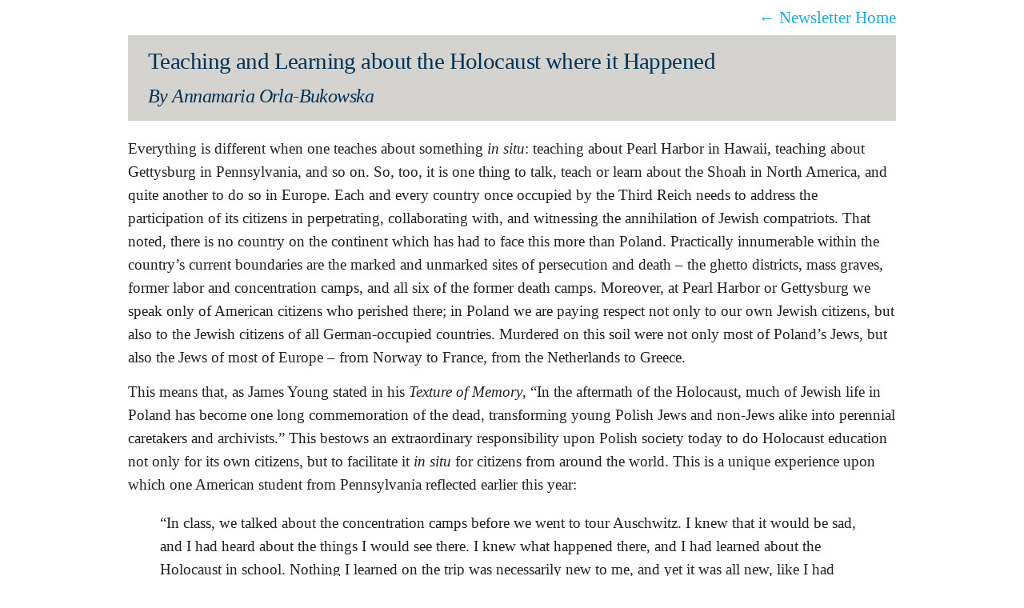

--- FILE ---
content_type: text/html
request_url: http://www.sas.rochester.edu/psc/CPCES/newsletter/2018/article2.html
body_size: 6367
content:
<!DOCTYPE html>
<html lang="en">

<head>

  <!-- Basic Page Needs
  –––––––––––––––––––––––––––––––––––––––––––––––––– -->
  <meta charset="utf-8">
  <title>Newsletter 2018</title>
  <meta name="description" content="">
  <meta name="author" content="Marek Kucia">

  <!-- Mobile Specific Metas
  –––––––––––––––––––––––––––––––––––––––––––––––––– -->
  <meta name="viewport" content="width=device-width, initial-scale=1">

  <!-- FONT
  –––––––––––––––––––––––––––––––––––––––––––––––––– -->
  <!-- <link href="//fonts.googleapis.com/css?family=Raleway:400,300,600" rel="stylesheet" type="text/css"> -->

  <!-- CSS
  –––––––––––––––––––––––––––––––––––––––––––––––––– -->
  <link rel="stylesheet" href="css/normalize.css">
  <link rel="stylesheet" href="css/skeleton.css">
  <link rel="stylesheet" href="css/style.css">


  <!-- Favicon
  –––––––––––––––––––––––––––––––––––––––––––––––––– -->
  <link rel="icon" type="image/png" href="images/favicon.png">

</head>

<body class="newsletter-article-body">

  <!-- Primary Page Layout
  –––––––––––––––––––––––––––––––––––––––––––––––––– -->
  <div class="container">
    <div class="row" id="newsletter-nav">
      <div class="u-pull-right">
        <a href="index.php">&larr; Newsletter Home</a>

      </div>
    </div>

    <div class="row" id="newsletter-article-header">
      <h1>Teaching and Learning about the Holocaust where it Happened</h1>
      <h2><i>By Annamaria Orla-Bukowska</i></h2>

    </div>
    <div class="row">
      <div id="newsletter-article" class="twelve columns">


        <p>
          Everything is different when one teaches about something <em>in situ</em>: teaching about Pearl Harbor in Hawaii, teaching about Gettysburg in Pennsylvania, and so on. So, too, it is one thing to talk, teach or learn about the Shoah in North America, and quite another to do so in Europe. Each and every country once occupied by the Third Reich needs to address the participation of its citizens in perpetrating, collaborating with, and witnessing the annihilation of Jewish compatriots. That noted, there is no country on the continent which has had to face this more than Poland. Practically innumerable within the country’s current boundaries are the marked and unmarked sites of persecution and death – the ghetto districts, mass graves, former labor and concentration camps, and all six of the former death camps. Moreover, at Pearl Harbor or Gettysburg we speak only of American citizens who perished there; in Poland we are paying respect not only to our own Jewish citizens, but also to the Jewish citizens of all German-occupied countries. Murdered on this soil were not only most of Poland’s Jews, but also the Jews of most of Europe – from Norway to France, from the Netherlands to Greece.
        </p>
        <p>
          This means that, as James Young stated in his <em>Texture of Memory</em>, “In the aftermath of the Holocaust, much of Jewish life in Poland has become one long commemoration of the dead, transforming young Polish Jews and non-Jews alike into perennial caretakers and archivists.” This bestows an extraordinary responsibility upon Polish society today to do Holocaust education not only for its own citizens, but to facilitate it <em>in situ</em> for citizens from around the world. This is a unique experience upon which one American student from Pennsylvania reflected earlier this year:
        </p>
        <blockquote>
          “In class, we talked about the concentration camps before we went to tour Auschwitz. I knew that it would be sad, and I had heard about the things I would see there. I knew what happened there, and I had learned about the Holocaust in school. Nothing I learned on the trip was necessarily new to me, and yet it was all new, like I had never actually learned anything at all.”
        </blockquote>
        <p>
          Indeed, precisely because these are the “bloodlands,” such an education is something done more effectively outside the classroom than inside. It is why secondary school and university trips to such sites have been part of curricula in Poland for decades. It is also why the numbers of visitors coming to such places, particularly secondary school and university students, has been growing exponentially. They come not only to Auschwitz in Poland, but also Mathausen in Austria, Terezin in Czech Republic, the Ponari Forest in Lithuania, Dachau in Germany, and so on.
        </p>

        <p>
          Furthermore, this teaching and learning is a year-round endeavor. The calendar affords Poles as well as groups or individuals from all corners of the world many dates to actively observe. Thus far this year we have honored (just to mention a few) the 73rd anniversary of the liberation of Auschwitz-Birkenau in January, the 75th anniversary of the liquidation of the Kraków Ghetto in March, Yom Ha’Shoah (Israel’s Holocaust Remembrance Day, memorialized by the March of the Living) on 12 April, and then the 75th anniversary of the Warsaw Ghetto Uprising on 19 April. 
        </p>
        <div class="inset">
          <figure>
            <img src="images/19april_umschlagplatz.jpg" alt="Daffodils at the Umschlagplatz Memorial">
            <figcaption><em>Daffodils, a symbol of the Warsaw Ghetto Uprising, at the Umschlagplatz Memorial on the 75th anniversary of the Uprising (19 April 2018)</em></figcaption>
          </figure>
        </div>
        <div class="inset">
          <figure>
            <img src="images/19april_march.jpg" alt="March Memorial Route">
            <figcaption><em>Bearing the replica of a ghetto fighter battalion banner from 1943, and wearing paper daffodils which are a symbol of the Warsaw Ghetto Uprising, marchers trace a memorial route (19 April 2018)</em></figcaption>
          </figure>
        </div>        
        <p>
          Although certain occasions are of a more international and official nature (e.g., 27 January and the March of the Living), while others are more local and unofficial (e.g., the ghetto dates), all of them prompt personal participation. Hundreds gathered again at Auschwitz II-Birkenau in January and then over 10 thousand joined in the March of the Living in April, marching from the <em>Arbeit Macht Frei</em> gate at Auschwitz I to the ramp at Auschwitz II. But in Kraków the annual March of Memory drew hundreds of locals of all ages and walks of life, as did an informal, grassroots-organized march in Warsaw to trace the valiant struggle of the ghetto fighters. Undeniably, there is a difference when tributes take place in the place where the memorialized events took place, and where one learns by actually following in the footsteps of perpetrators, witnesses, victims, and survivors.
        </p>
        <div class="inset">
        <figure>
          <img src="images/27jan_morawiecki.jpg" alt="International Holocaust Remembrance Day">
          <figcaption><em>Poland’s Prime Minister, Mateusz Morawiecki addresses those gathered for International Holocaust Remembrance Day on the 73rd anniversary of the liberation of Auschwitz (27 January 2018)</em></figcaption>
        </figure>
        </div>
          <div class="inset">
        <figure>
          <img src="images/11march_krakow.jpg" alt="March of Memory">
          <figcaption><em>The culmination of Kraków’s annual March of Memory (Płaszów Camp, 11 March 2018)</em></figcaption>
        </figure>
        </div>
        <p>
          As a matter of course, the official and international events entail the involvement of the government. Hence in 2018 first the Prime Minister of Poland, Mateusz Morawiecki, spoke at Auschwitz II-Birkenau in January, and then the President of Poland, Andrzej Duda, after marching together with the President of Israel, Reuven Rivlin, spoke there in April at the March of the Living. Since the end of communism, a representative of the Polish government has always delivered a speech on such occasions. These acts are performed not as the guest of another country, but as the host. Certainly, regardless of one’s political affiliations, it is not easy to be the host of not one, but copious commemorations each year which recall, memorialize, and pay respect to the suffering and the dying. Every political address at these sites – by Polish or by foreign political leaders, and for better or for worse – comes to serve as a source in the teaching and learning of the Shoah.
        </p>
        <div class="inset">
        <figure>
          <img src="images/12april_MOTL.jpg" alt="March of the Living to Auschiwitz II">
          <figcaption><em>At Auschwitz I, young Jews and Poles ready themselves for the start of the March of the Living to Auschwitz II (12 April 2018)</em></figcaption>
        </figure>
        </div>
        <div class="inset">
        <figure>
          <img src="images/12april_president.jpg" alt="President Rivlin and Duda leads March of the Living">
          <figcaption><em>Presidents Rivlin and Duda lead the March of the Living towards the memorial at Auschwitz II-Birkenau (12 April 2018)</em></figcaption>
        </figure>
        </div>        
        <p>
        <p>
          Over the years of living and working in Kraków, I have learned about the Holocaust from professors, experts, friends, and books. Yet, in fact, I have learned primarily from my surroundings, via a form of osmosis. I walk out of the classroom with my students and we are walking on the Shoah landscape: even if we are on the main market square and not yet in the former Jewish Quarter of Kazimierz or the former ghetto district of Podgórze. Conducting Holocaust study trips or teaching for the education department of the museum means that I have traversed the terrain of Auschwitz and Birkenau countless times. On more than one occasion, I have slept on the grounds of the museum. In 2004, a group of students from Claremont McKenna College also stayed within the confines of Auschwitz I – so immersed in the Shoah landscape that a student commented how, on the one hand, all had become normalized after a few days, but, on the other hand, absolutely everything had become a classroom in which he was learning.
        </p>
        <p>
          My fellow scholars and I spend a great deal of time teaching in a university classroom. Importantly, many of us who teach the Holocaust where it happened are working with students who are not of Jewish descent. Although this was not the first genocide, it is the genocide of which there is global memory. Therefore my classrooms fill with students from literally around the world: from Japan, Taiwan, Singapore, and China, from Uzbekistan, Kirghizstan, and Azerbaijan, from Egypt and Turkey, and from North as well as South America. The students also come from the breadth of the European continent: from France to Estonia, from the UK to Ukraine.
        </p>
        <p>
          One might ask for which and with which group is this teaching the hardest. Counter-intuitively, it is easier for the non-Europeans. On the one hand, they do need to quickly obtain and master basic facts, but this history for them is undeniably the past of a foreign country. The Shoah does not involve them directly: it is not their land, and does not touch their national history. It is hardest for my students from the Baltic States (Lithuania, Latvia, and Estonia), for my students from Belarus and Ukraine, for my students from Romania, Hungary, the Czech Republic, Germany, Austria, and Poland, but also from Norway, Belgium, the Netherlands, Italy, and France. After all, Vichy is associated with something other than a spa, while Drancy – a train stop on the way to the Charles de Gaulle airport – was one of the most infamous of transit stations en route to the death camps. Nonetheless, even if the Shoah was not perpetrated on one’s homeland, learning about the Holocaust where it happened can never be reduced to a lesson about a one-off historical occurrence in a no longer far-off place. 
        </p>
        <p>
          Teaching something where it happened can entail teaching in Philadelphia to show off the Liberty Bell or in Gettysburg to trace the footsteps of the soldiers who perished there. One of those events is easy to deal with; the other still painful. Still, both events are historically very distant and the emotions have been mostly processed. It is different with the Holocaust, not only because of its magnitude. Although they are a vanishing cohort, there are still perpetrators, witnesses, and survivors whose living presence keeps the Shoah in the forefront. When these persons live on or return to the Shoah landscape, the tragedy is rendered more tangible. 
        </p>
        <p>
          The Holocaust has been a subject I have been learning for over three decades and teaching for nearly two. On the one hand, it is extremely difficult to do this work on the Shoah landscape; on the other hand, it is a remarkable privilege to be able to do this specifically there. To illustrate this dilemma, permit me to cite another student from that same Pennsylvania group this year:
        </p>
        <blockquote>“I believe that seeing and learning about things while you are in the location that the event took place… makes you think about what you are learning much more deeply than if you were to be sitting in class seven thousand miles away learning about the same topic. In such a scenario, a person may be learning about the events that their teacher is telling them about, but it can easily be pushed to the back of their mind and forgotten about once the class bell ends the day. However, for the people living near an area where a tragic event took place, they are constantly reminded about the events that have unfolded there.”</blockquote>
        <p>
          Traversing this landscape and learning in it is a lesson remembered much longer than just the “pictures which speak a thousand words” in the internet. The latest study conducted by the Claims Conference regrettably shows that 41% of millennials in the USA believe that the number of European Jews murdered was 2 million or less, while 41% of all American respondents could not even identify Auschwitz. If the next survey is to disclose more encouraging statistics (that we are truly learning about this genocide and will be less likely to repeat such history) then – not just in the US, but around this globe – even more people need to truly experience the lessons where the very soil speaks. Fellow scholars as well as archivists, guides, activists, and so many engaged individuals across Europe will always be ready and willing to teach this in the classroom, but especially in the fields where it (and so many other human tragedies) unfolded. 
        </p>
        <p>
          The recent passage of a law in Poland that makes it a crime to accuse the Polish nation of participating in the Holocaust has cast a chill over Holocaust studies, and similar statutes are on the books in Lithuania and Hungary.  (Academic research and teaching are excluded from sanctions under the Polish law, but journalism and public speaking are not protected.) Nevertheless, a Polish historian, Piotr Trojański, recently reaffirmed that the complexities must be taught without whitewashing and idealization, and historical events must be shown from several perspectives, not just one. It is best kept in mind that awareness – of the Shoah, but of so many other human crimes against humanity – is always shaped by people, and never successfully dictated by politicians. In any case, the landscapes will always speak the truth; we just have to listen and learn.
        </p>


        <div class="unjustify" style="margin-bottom:50px">
          <hr>
        </div>

        <p>
          Dr. Annamaria Orla-Bukowska was visiting professor in the Skalny Center in Spring 2018. She is associate professor at the Institute of Sociology, Jagiellonian University, Kraków, Poland.
        </p>


      </div>
    </div>
    <div class="row" id="newsletter-nav">
      <div class="u-pull-right">
        <a href="index.php">&larr; Newsletter Home</a>
      </div>
    </div>
    <div class="row">
      <div id="newsletter-fb" class="six columns">
        <h3 class="center-vertically"><a href="https://www.facebook.com/skalny.center">Join us on Facebook</a></h3>
        <a href="https://www.facebook.com/skalny.center"><img class="u-pull-left" src="images/fblogo.png" /></a>

      </div>
      <div id="newsletter-prev" class="six columns">
        <h2 class="center-vertically"><a href="previous.html">Previous Newsletters</a></h2>
      </div>
    </div>

  </div>

  <!-- End Document
  –––––––––––––––––––––––––––––––––––––––––––––––––– -->
</body>

</html>


--- FILE ---
content_type: text/css
request_url: http://www.sas.rochester.edu/psc/CPCES/newsletter/2018/css/style.css
body_size: 1890
content:
html {
    font-size: 36%;
    height: 100%
}

p {
    font-size: 14pt
}

a {
    text-decoration: none
}

body {
    background-color: #82A1B7
}

.center-vertically {
    position: relative;
    top: 50%;
    transform: translateY(-50%)
}

.unjustify {
    display: inline-block;
    width: 100%
}

.light-font-color {
    color: #dadada!important
}

.newsletter-article-body {
    background-color: #fff
}

#newsletter-header {
    background-color: #d4d3d0;
    color: #003255;
    padding-left: 25px;
    padding-top: 20px;
    padding-bottom: 30px
}

#newsletter-header h2 {
    position: relative;
    left: 26px
}

#newsletter-header img {
    width: 130px
}

.newsletter-item {
    position: relative;
    height: 270px;
    padding-left: 25px;
    padding-top: 20px;
    margin-top: 35px
}

@media (min-width:550px) {
    .newsletter-item {
        box-shadow: 19px 20px 16px -8px rgba(0, 0, 0, .31)
    }
}

.newsletter-item h3 {
    font-style: italic
}

.newsletter-item h1,
.newsletter-item h2,
.newsletter-item h3 {
    margin-bottom: 0
}

.common-padding {
    padding: 7px 11px 6px
}

.article1-background {
    background-color: #ebebeb;
    background-color: rgba(235, 235, 235, .74);
    padding: 7px 11px 6px
}

#article1 {
    color: #000;
    background-color: #c0c5bf;
    background-image: url(../images/Stone.png);
    background-position-x: -147px;
    background-position-y: -35px;
    background-position: -5px -6px;
    background-size: 110%
}

#article1 h1 {
    margin-top: 4px
}

#article1 h1,
#article1 h2,
#article1 h3 {
    background-color: #ebebeb;
    background-color: rgba(235, 235, 235, .74);
    padding: 7px 11px 6px
}

#article1 h1 {
    background-color: rgba(235, 235, 235, .64)
}

#article1 h3 {
    display: inline-block;
    margin-top: 113px;
    background-color: rgba(235, 235, 235, .64)
}

@media (min-width:550px) {
    #article1 h3 {
        padding-bottom: 2px
    }
}

#article2 {
    background-image: url(../images/19april_umschlagplatz.jpg);
    background-position: -14px;
    background-size: 104%
}

#article2 h1,
#article2 h2,
#article2 h3 {
    background-color: #dededb;
    background-color: rgba(222, 222, 219, .83);
    padding: 7px 11px 6px
}

#article2 h3 {
    display: inline-block
}

#article3 {
    color: #000;
    background-image: url(../images/flag.jpg);
    background-position: 35px -244px;
    background-size: 113%
}

#article3 h1 {
    margin-top: 3px
}

#article3 h1,
#article3 h2,
#article3 h3 {
    background-color: #dededb;
    background-color: rgba(222, 222, 219, .85);
    padding: 7px 11px 6px
}

#article3 h3 {
    display: inline-block
}

#article4 {
    background-color: #cd621c;
    background-image: url(../images/forest.jpg);
    background-position: -39px 0px;
    background-size: 490px
}

#article4 h1 {
    margin-top: -6px
}

#article4 h1,
#article4 h2,
#article4 h3 {
    background-color: #dededb;
    background-color: rgba(222, 222, 219, .57);
    padding: 0px 11px 6px
}

#article4 h3 {
    display: inline-block
}


.button {
    position: absolute;
    border-radius: 0;
    line-height: 31px;
    padding: 0 18px;
    bottom: -12px;
    right: -5px;
    height: 31px
}

.tri {
    position: absolute;
    width: 0;
    top: -9px;
    left: 81px;
    height: 0;
    border-style: solid;
    border-width: 8px 0 0 8px;
    border-color: transparent transparent transparent #3D93EE;
    z-index: -10
}

#newsletter-article-header {
    background-color: #d4d3d0;
    color: #003255;
    padding-left: 25px;
    padding-top: 15px;
    padding-bottom: 5px;
    margin-bottom: 20px
}

#newsletter-article {
    font-size: 14pt
}

#newsletter-nav {
    position: relative;
    padding-top: 5px;
    padding-bottom: 5px;
    font-size: 16pt
}

.caption,
.newsletter-prev-issues {
    font-size: 12pt
}

.inset {
    text-align: center
}

.footnote {
    font-size: 9pt;
    float: left
}

hr {
    color: #000;
    margin-bottom: 5px;
    background: #000;
    width: 50%;
    height: 2px;
    float: left
}

sup {
    color: #00f
}

#newsletter-fb,
.footer-common {
    position: relative;
    margin-top: 35px;
    background-color: #d4d3d0;
    height: 100px
}

#newsletter-fb h3 {
    margin-left: 100px
}

#newsletter-fb a {
    color: #003255
}

#newsletter-fb img {
    position: absolute;
    left: 20px;
    top: 20px
}

#newsletter-prev {
    position: relative;
    margin-top: 35px;
    background-color: #d4d3d0;
    height: 100px;
    text-align: center
}

#newsletter-prev a {
    color: #003255
}

.header {
    background: #1e327e;
    background: -moz-linear-gradient(top, #1e327e 0, #2477a9 100%);
    background: -webkit-gradient(linear, left top, left bottom, color-stop(0, #1e327e), color-stop(100%, #2477a9));
    background: -webkit-linear-gradient(top, #1e327e 0, #2477a9 100%);
    background: -o-linear-gradient(top, #1e327e 0, #2477a9 100%);
    background: -ms-linear-gradient(top, #1e327e 0, #2477a9 100%);
    background: linear-gradient(to bottom, #1e327e 0, #2477a9 100%);
    filter: progid: DXImageTransform.Microsoft.gradient(startColorstr='#2477A9', endColorstr='#1E327E', GradientType=0);
    height: 110px
}

.ribbon {
    font-size: 12pt;
    background-color: #fff;
    -webkit-box-shadow: 1px 0 14px 7px rgba(0, 0, 0, .41);
    -moz-box-shadow: 1px 0 14px 7px rgba(0, 0, 0, .41);
    box-shadow: 1px 0 14px 7px rgba(0, 0, 0, .41)
}

.navbar-list {
    list-style: none;
    padding-top: 16px;
    display: inline-block;
    margin: 0 auto
}

.navbar-item {
    position: relative;
    float: left
}

.navbar-link {
    margin-right: 37px;
    text-transform: uppercase
}

#newsletter-container {
    position: relative;
    width: 100%;
    max-width: 960px;
    margin: 0 auto;
    padding: 0 20px;
    box-sizing: border-box
}

@media (min-width:550px) {
    #newsletter-container {
        margin-top: 37px;
        width: 80%
    }
}

@media (min-width:400px) {
    #newsletter-container {
        width: 85%;
        padding: 0
    }
}

.navbar .container {
    text-align: center
}

.navbar ul ul {
    z-index: 20;
    display: none;
    margin: 0
}

@media (min-width:550px) {
    .navbar ul ul {
        top: 23px;
        box-shadow: -4px 14px 19px rgba(0, 0, 0, .41);
        position: absolute;
        padding-left: 15px;
        padding-top: 14px;
        background-color: #fff
    }
    .navbar ul ul li {
        float: none;
        width: 200px;
        line-height: 25px
    }
}

.navbar ul li:hover>ul {
    display: block
}

.navbar li:hover {
    text-decoration: underline
}

.navbar li {
    height: 100%;
    text-align: left;
    cursor: pointer
}

@media (min-width:550px) {
    #logo {
        width: 278px;
        float: left;
        margin-top: 31px;
        position: relative;
        z-index: 10;
        margin-left: 33px
    }
}

#poland {
    float: left;
    width: 185px;
    position: relative;
    margin-left: -104px
}

#skalny {
    width: 512px;
    top: 14px;
    float: left;
    position: relative;
    text-align: center;
    font-variant: small-caps;
    color: #e5eef6;
    display: inline-block;
    z-index: 10
}

@media (min-width:550px) {
    #skalny {
        text-shadow: 2px 3px 7px rgba(0, 0, 0, .66);
        margin-left: 21%;
        text-align: left
    }
}

#skalny h1 {
    margin-bottom: 0;
    letter-spacing: .3rem
}

#skalny h2 {
    letter-spacing: .05rem
}

@media (min-width:550px) {
    #skalny h2 {
        margin-left: 15px
    }
}

.content {
    background-color: #F3F0E8;
    z-index: -1
}

@media (min-width:500px) {
    .content p {
        margin-left: 30px
    }
}

.footer {
    background-color: #F3F0E8;
    text-align: center;
    border-top-color: #818155;
    border-top-width: 1px;
    border-top-style: solid
}

.footer p {
    color: #848483;
    margin: 0;
    padding-top: 7px;
    padding-bottom: 7px
}

.ribbon {
    position: relative
}

.ribbon a {
    color: #000
}
